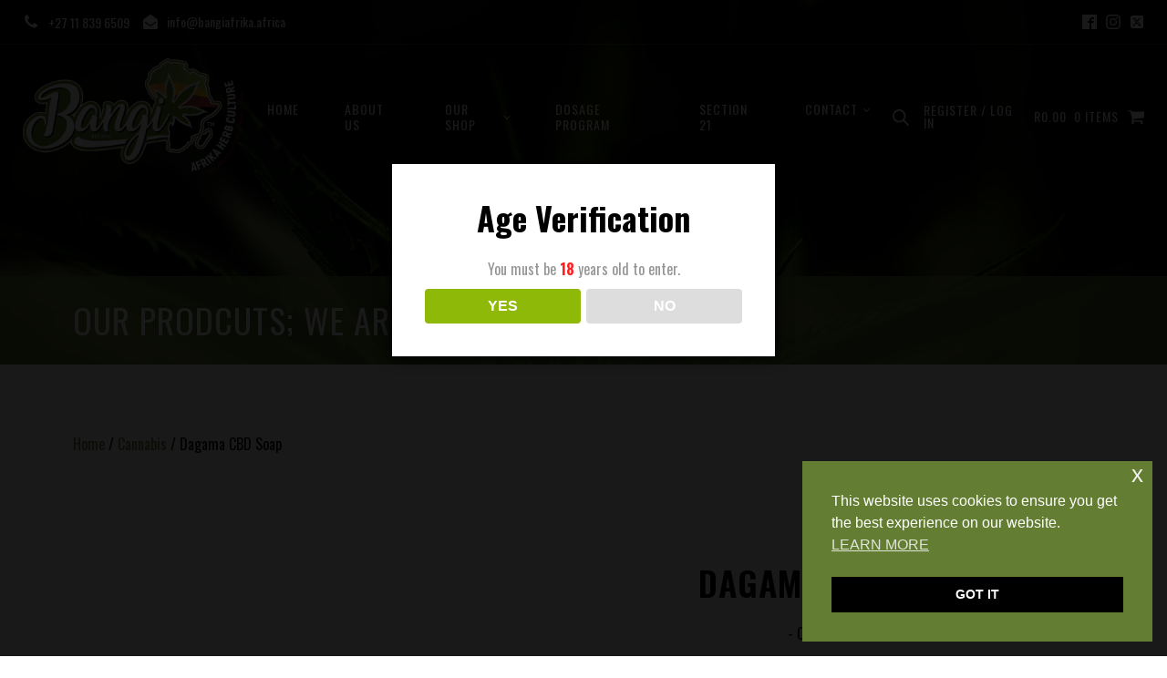

--- FILE ---
content_type: text/css
request_url: https://www.bangiafrika.africa/wp-content/plugins/the-courier-guy/dist/css/main510.css?ver=5.4.0
body_size: 2395
content:
.tcg-checkout-suburb-title {
    display: none !important;
}

.tcg-quoteno {
    display: none !important;
}

#billing_tcg_place_lookup_field .select2-container, #shipping_tcg_place_lookup_field .select2-container {
    width: 100% !important;
}

#iihtcg_selector_input_collect {
    margin-left: 5px !important;
}

#iihtcg_selector label {
    display: inline-block;
}

.tcg-insurance-field {
    display: block !important;
}

/* Apply CSS to evenly space the radio buttons and labels within <p> elements */
#iihtcg_selector p {
    margin-bottom: 10px; /* Adjust the margin as needed for spacing */
    display: flex; /* Use flexbox for alignment */
    align-items: center; /* Center items vertically */
}

/* Style the radio buttons and labels */
#iihtcg_selector input[type="radio"] {
    margin-right: 5px; /* Adjust the margin as needed for spacing */
}

#iihtcg_selector label {
    display: inline; /* Make labels display inline with radio buttons */
}

/* TCG Checkout CSS */
.tcg-shipping-options-list {
  list-style: none;
  padding: 0;
  margin: 0;
}

.tcg-shipping-option {
  margin-bottom: 12px;
  padding: 10px;
  border: 1px solid #ddd;
  border-radius: 4px;
  background-color: #f9f9f9;
}

.tcg-option-label {
  display: flex;
  align-items: center;
  cursor: pointer;
  gap: 8px;
  margin: 0;
}

.tcg-option-checkbox,
.tcg-option-radio {
  margin-right: 8px;
}

.tcg-option-name {
  flex: 1;
  font-weight: 500;
}

.tcg-option-price {
  font-weight: bold;
  color: #2c5aa0;
}

.tcg-option-note {
  font-size: 0.85em;
  color: #666;
  font-style: italic;
  margin-left: auto;
}

.tcg-checkout-title {
  border-bottom: 2px solid #2c5aa0;
  padding-bottom: 8px;
  margin-bottom: 16px;
  margin: 0 0 1rem 0;
  font-size: 1.1em;
  font-weight: 600;
}

.tcg-checkout-content {
  margin-top: 10px;
}

.tcg-checkout-block {
  margin: 1rem 0;
  padding: 1rem;
  border: 1px solid #ddd;
  border-radius: 4px;
  background: #f9f9f9;
}

.tcg-shipping-options-list {
  list-style: none;
  margin: 0;
  padding: 0;
}

.tcg-shipping-option {
  margin: 0.5rem 0;
  padding: 0.5rem;
  border: 1px solid #e0e0e0;
  border-radius: 3px;
  background: white;
}

.tcg-option-label {
  display: flex;
  align-items: center;
  cursor: pointer;
  margin: 0;
}

.tcg-option-checkbox {
  margin-right: 0.5rem;
}

.tcg-option-name {
  flex: 1;
}

.tcg-option-price {
  font-weight: 600;
  color: #333;
}


--- FILE ---
content_type: text/css
request_url: https://www.bangiafrika.africa/wp-content/uploads/oxygen/css/13.css?cache=1699349948&ver=6.9
body_size: 24784
content:
#section-87-13 > .ct-section-inner-wrap{max-width:100%;padding-right:25px;padding-bottom:0;padding-left:25px}#section-87-13{background-color:#000000}#div_block-58-225{flex-direction:row;display:flex;align-items:center;padding-top:0px}#div_block-16-225{flex-direction:row;display:flex;align-items:center;border-top-width:1px;border-top-style:none;border-top-color:color(10);border-right-style:none;border-bottom-style:none;border-left-style:none}#div_block-71-13{flex-direction:row;display:flex;align-items:center;padding-top:0px;padding-right:0px;padding-bottom:0px;padding-left:0px}#div_block-118-13{width:30%;text-align:left;align-items:center}#div_block-296-13{flex-direction:row;display:flex;align-items:center;justify-content:space-around;text-align:justify}#div_block-119-13{width:15%;text-align:center;align-items:flex-start}#div_block-149-13{width:15%;text-align:center;align-items:flex-start}#div_block-157-13{width:25%}#div_block-193-13{margin-top:25px;text-align:left;flex-direction:row;display:flex;align-items:center}#div_block-188-13{margin-top:15px;text-align:left;flex-direction:row;display:flex;align-items:center;margin-bottom:0px}#div_block-181-13{margin-top:15px;text-align:left;flex-direction:row;display:flex;align-items:flex-start}#div_block-315-13{margin-top:15px;text-align:left;flex-direction:row;display:flex;align-items:center;margin-bottom:0px}#div_block-307-13{margin-top:15px;text-align:left;flex-direction:row;display:flex;align-items:flex-start}#div_block-209-13{width:15.00%;text-align:center;align-items:flex-start}#div_block-107-13{width:100%;flex-direction:row;display:flex;align-items:center;justify-content:space-between;text-align:center;padding-top:15px;padding-bottom:15px;border-top-width:1px;border-right-width:1px;border-bottom-width:1px;border-left-width:1px;border-top-style:solid;border-right-style:none;border-bottom-style:solid;border-left-style:none;border-top-color:rgba(255,255,255,0.15);border-right-color:rgba(255,255,255,0.15);border-bottom-color:rgba(255,255,255,0.15);border-left-color:rgba(255,255,255,0.15);padding-left:0px;padding-right:25px}#div_block-88-13{width:100%;padding-top:15px;padding-bottom:15px;flex-direction:row;display:flex;justify-content:space-between;border-top-width:1px;border-top-style:none;border-top-color:rgba(255,255,255,0.25);border-right-style:none;border-bottom-style:none;border-left-style:none;padding-left:25px;padding-right:25px}#div_block-100-13{text-align:left;flex-direction:row;display:flex}@media (max-width:1120px){#div_block-16-225{border-top-style:none;border-right-style:none;border-bottom-style:none;border-left-style:none}}@media (max-width:1120px){#div_block-119-13{text-align:left;align-items:center;padding-bottom:0px;padding-top:0px}}@media (max-width:1120px){#div_block-149-13{text-align:left;align-items:center;padding-bottom:25px}}@media (max-width:1120px){#div_block-157-13{text-align:left;align-items:center;padding-top:0px;padding-bottom:0px}}@media (max-width:1120px){#div_block-193-13{margin-top:15px}}@media (max-width:1120px){#div_block-181-13{flex-direction:column;display:flex;text-align:left;align-items:center}}@media (max-width:1120px){#div_block-303-13{text-align:left;align-items:center}}@media (max-width:1120px){#div_block-307-13{flex-direction:column;display:flex;text-align:left;align-items:center}}@media (max-width:1120px){#div_block-309-13{text-align:left;align-items:center}}@media (max-width:1120px){#div_block-209-13{text-align:left;align-items:center}}@media (max-width:1120px){#div_block-107-13{text-align:center;flex-direction:column;display:flex;align-items:center;padding-top:0px;padding-right:0px;padding-bottom:20px}}@media (max-width:1120px){#div_block-88-13{text-align:left;flex-direction:column;display:flex;align-items:center}}@media (max-width:1120px){#div_block-95-13{margin-bottom:15px}}@media (max-width:991px){#div_block-58-225{flex-direction:row;display:flex;align-items:center}}@media (max-width:991px){#div_block-16-225{display:flex;align-items:center;text-align:center}}@media (max-width:991px){#div_block-71-13{flex-direction:row;display:flex;align-items:center}}@media (max-width:991px){#div_block-296-13{text-align:justify;flex-direction:column;display:flex}}@media (max-width:767px){#div_block-58-225{flex-direction:column;display:flex;align-items:center;text-align:right;margin-bottom:15px}}@media (max-width:767px){#div_block-16-225{flex-direction:column;display:flex}}@media (max-width:767px){#div_block-71-13{flex-direction:row;display:flex;text-align:center}}@media (max-width:479px){#div_block-16-225{flex-direction:column;display:flex;align-items:center;text-align:center}}@media (max-width:1120px){#new_columns-117-13> .ct-div-block{width:100% !important}#new_columns-117-13{flex-direction:column}}#headline-130-13{color:#ffffff;font-size:18px;letter-spacing:1px;line-height:1;text-transform:uppercase;font-weight:500}#headline-150-13{color:#ffffff;font-size:18px;letter-spacing:1px;line-height:1;text-transform:uppercase;font-weight:500}#headline-158-13{color:#ffffff;font-size:18px;font-weight:500;letter-spacing:1px;line-height:1;text-transform:uppercase}#headline-210-13{color:#ffffff;font-size:18px;font-weight:500;letter-spacing:1px;line-height:1;text-transform:uppercase;text-align:left}#text_block-352-13{color:#ffffff;font-size:14px;margin-right:15px}#text_block-127-13{margin-top:25px;color:#ffffff;font-size:16px;font-weight:300;text-align:center}#text_block-192-13{margin-right:18px}#text_block-183-13{color:#ffffff;font-size:14px;font-weight:400;letter-spacing:1px;margin-bottom:5px;text-transform:uppercase}#text_block-300-13{color:#ffffff;font-size:14px;font-weight:400;letter-spacing:1px}#text_block-317-13{margin-right:18px}#text_block-310-13{color:#ffffff;font-size:14px;font-weight:400;letter-spacing:1px;margin-bottom:5px;text-transform:uppercase}#text_block-311-13{color:#ffffff;font-size:14px;font-weight:400;letter-spacing:1px}#text_block-99-13{color:#ffffff;font-size:12px;font-weight:400;letter-spacing:1px;line-height:1;text-transform:uppercase}#text_block-104-13{color:#ffffff;font-size:12px;font-weight:400;letter-spacing:1px;line-height:1;text-transform:uppercase}@media (max-width:991px){#text_block-192-13{margin-bottom:8px}}@media (max-width:991px){#text_block-317-13{margin-bottom:8px}}@media (max-width:767px){#text_block-352-13{margin-right:0px;margin-bottom:10px;margin-top:10px}}@media (max-width:767px){#text_block-99-13{text-align:center}}@media (max-width:767px){#text_block-104-13{text-align:center}}#link_text-9-225{font-size:14px;color:#ffffff;-webkit-font-smoothing:antialiased;-moz-osx-font-smoothing:grayscale;line-height:1;font-weight:400}#link_text-9-225:hover{color:#ffffff}#text_block-83-13{color:#ffffff;font-size:14px;font-weight:400;line-height:1;letter-spacing:1px;text-transform:uppercase;margin-left:15px;margin-right:15px}#text_block-83-13:hover{color:#637e32}#text_block-133-13{color:#ffffff;font-size:14px;font-weight:400;letter-spacing:1px;line-height:1;text-transform:uppercase;margin-top:25px;text-align:left}#text_block-133-13:hover{color:#637e32}#link_text-341-13{color:#ffffff;font-size:14px;font-weight:400;letter-spacing:1px;line-height:1;text-transform:uppercase;margin-top:15px}#link_text-341-13:hover{color:#637e32}#link_text-342-13{color:#ffffff;font-size:14px;font-weight:400;letter-spacing:1px;line-height:1;text-transform:uppercase;margin-top:15px;text-align:left}#link_text-342-13:hover{color:#637e32}#link_text-344-13{color:#ffffff;font-size:14px;font-weight:400;letter-spacing:1px;line-height:1;text-transform:uppercase;margin-top:15px;text-align:left}#link_text-344-13:hover{color:#637e32}#link_text-346-13{color:#ffffff;font-size:14px;font-weight:400;letter-spacing:1px;line-height:1;text-transform:uppercase;margin-top:15px}#link_text-346-13:hover{color:#637e32}#link_text-348-13{color:#ffffff;font-size:14px;font-weight:400;letter-spacing:1px;line-height:1;text-transform:uppercase;margin-top:15px}#link_text-348-13:hover{color:#637e32}#link_text-350-13{color:#ffffff;font-size:14px;font-weight:400;letter-spacing:1px;line-height:1;text-transform:uppercase;margin-top:15px}#link_text-350-13:hover{color:#637e32}#link_text-262-13{color:#ffffff;font-size:14px;font-weight:400;letter-spacing:1px;line-height:1;text-transform:uppercase;margin-top:25px}#link_text-262-13:hover{color:#637e32}#link_text-263-13{color:#ffffff;font-size:14px;font-weight:400;letter-spacing:1px;line-height:1;text-transform:uppercase;margin-top:15px}#link_text-263-13:hover{color:#637e32}#link_text-265-13{color:#ffffff;font-size:14px;font-weight:400;letter-spacing:1px;line-height:1;text-transform:uppercase;margin-top:15px}#link_text-265-13:hover{color:#637e32}#link_text-251-13{color:#ffffff;font-size:14px;font-weight:400;letter-spacing:1px;line-height:1;text-transform:uppercase;margin-top:50px}#link_text-251-13:hover{color:#637e32}#link_text-259-13{color:#ffffff;font-size:14px;font-weight:400;letter-spacing:1px;line-height:1;text-transform:uppercase;margin-top:15px}#link_text-259-13:hover{color:#637e32}#link_text-351-13{color:#ffffff;font-size:14px;font-weight:400;letter-spacing:1px;line-height:1;text-transform:uppercase;margin-top:15px}#link_text-351-13:hover{color:#637e32}#text_block-195-13{margin-right:18px}#link_text-336-13{color:#ffffff;font-size:14px;font-weight:400;letter-spacing:1px;line-height:1;text-transform:uppercase;margin-top:15px}#link_text-336-13:hover{color:#637e32}#link_text-295-13{color:#ffffff;font-size:14px;font-weight:400;letter-spacing:1px;line-height:1;text-transform:uppercase;margin-top:15px}#link_text-295-13:hover{color:#637e32}@media (max-width:991px){#text_block-195-13{margin-bottom:8px}}@media (max-width:767px){#link_text-9-225{margin-top:10px}}@media (max-width:767px){#link-12-225{margin-top:12px;margin-bottom:24px}}#image-126-13{max-width:250px}#image-299-13{max-width:25%}@media (max-width:1120px){#image-116-13{margin-top:25px;margin-right:0px}}@media (max-width:991px){#image-126-13{max-width:350px}}@media (max-width:991px){#image-299-13{max-width:50%}}@media (max-width:479px){#image-126-13{max-width:275px}}@media (max-width:479px){#image-299-13{max-width:45%}}#fancy_icon-63-13{color:#ffffff}#fancy_icon-63-13>svg{width:18px;height:18px}#fancy_icon-63-13{margin-right:10px}#fancy_icon-65-13{color:#ffffff}#fancy_icon-65-13>svg{width:16px;height:16px}#fancy_icon-65-13{margin-right:10px;margin-left:0px}#fancy_icon-194-13{color:#ffffff}#fancy_icon-194-13>svg{width:18px;height:18px}#fancy_icon-194-13{margin-right:15px}#fancy_icon-189-13{color:#ffffff}#fancy_icon-189-13>svg{width:18px;height:18px}#fancy_icon-189-13{margin-right:15px}#fancy_icon-184-13{color:#ffffff}#fancy_icon-184-13>svg{width:18px;height:18px}#fancy_icon-184-13{margin-right:15px}#fancy_icon-316-13{color:#ffffff}#fancy_icon-316-13>svg{width:18px;height:18px}#fancy_icon-316-13{margin-right:15px}#fancy_icon-308-13{color:#ffffff}#fancy_icon-308-13>svg{width:18px;height:18px}#fancy_icon-308-13{margin-right:15px}@media (max-width:1120px){#fancy_icon-194-13{color:#ffffff}#fancy_icon-194-13>svg{width:16px;height:16px}}@media (max-width:1120px){#fancy_icon-184-13{color:#ffffff}#fancy_icon-184-13{margin-bottom:5px;margin-right:0px}}@media (max-width:1120px){#fancy_icon-308-13{color:#ffffff}#fancy_icon-308-13{margin-bottom:5px;margin-right:0px}}@media (max-width:767px){#fancy_icon-63-13{color:#ffffff}#fancy_icon-63-13{margin-bottom:0px;margin-top:0px;margin-right:0px;margin-left:0px}}@media (max-width:767px){#fancy_icon-65-13{color:#ffffff}#fancy_icon-65-13{margin-top:0px;margin-right:0px;margin-bottom:0px}}#_nav_menu-17-225 .oxy-nav-menu-hamburger-line{background-color:#ffffff}@media (max-width:1120px){#_nav_menu-17-225 .oxy-nav-menu-list{display:none}#_nav_menu-17-225 .oxy-menu-toggle{display:initial}#_nav_menu-17-225.oxy-nav-menu.oxy-nav-menu-open .oxy-nav-menu-list{display:initial}}#_nav_menu-17-225.oxy-nav-menu.oxy-nav-menu-open{margin-top:0 !important;margin-right:0 !important;margin-left:0 !important;margin-bottom:0 !important}#_nav_menu-17-225.oxy-nav-menu.oxy-nav-menu-open .menu-item a{color:color(3);padding-top:12px;padding-bottom:12px;padding-left:25px;padding-right:25px}#_nav_menu-17-225.oxy-nav-menu.oxy-nav-menu-open .menu-item a:hover{color:color(6)}#_nav_menu-17-225 .oxy-nav-menu-hamburger-wrap{width:24px;height:24px}#_nav_menu-17-225 .oxy-nav-menu-hamburger{width:24px;height:19px}#_nav_menu-17-225 .oxy-nav-menu-hamburger-line{height:3px;background-color:color(3)}#_nav_menu-17-225 .oxy-nav-menu-hamburger-wrap:hover .oxy-nav-menu-hamburger-line{background-color:color(6)}#_nav_menu-17-225.oxy-nav-menu-open .oxy-nav-menu-hamburger .oxy-nav-menu-hamburger-line:first-child{top:8px}#_nav_menu-17-225.oxy-nav-menu-open .oxy-nav-menu-hamburger .oxy-nav-menu-hamburger-line:last-child{top:-8px}#_nav_menu-17-225{margin-right:0px;border-top-style:none;border-right-style:none;border-bottom-style:none;border-left-style:none}#_nav_menu-17-225 .menu-item a{color:#ffffff;font-size:14px;font-weight:400;letter-spacing:1px;text-transform:uppercase;padding-top:10px;padding-bottom:10px;padding-left:25px;padding-right:25px;-webkit-font-smoothing:antialiased;-moz-osx-font-smoothing:grayscale}#_nav_menu-17-225 .current-menu-item a{background-color:#637e32}#_nav_menu-17-225.oxy-nav-menu:not(.oxy-nav-menu-open) .sub-menu{background-color:#637e32}#_nav_menu-17-225.oxy-nav-menu:not(.oxy-nav-menu-open) .menu-item a{justify-content:flex-start}#_nav_menu-17-225.oxy-nav-menu:not(.oxy-nav-menu-open) .sub-menu .menu-item a{border:0;padding-top:10px;padding-bottom:10px;padding-top:10px;padding-bottom:10px;padding-left:25px;padding-right:50px}#_nav_menu-17-225.oxy-nav-menu:not(.oxy-nav-menu-open) .oxy-nav-menu-list .sub-menu .menu-item a:hover{padding-top:10px;padding-bottom:10px;padding-left:25px;padding-right:50px}#_nav_menu-17-225 .menu-item:focus-within a,#_nav_menu-17-225 .menu-item:hover a{color:color(1);background-color:#637e32}#_nav_menu-17-225.oxy-nav-menu:not(.oxy-nav-menu-open) .sub-menu:hover{background-color:#637e32}#_nav_menu-17-225.oxy-nav-menu:not(.oxy-nav-menu-open) .menu-item a:hover{justify-content:flex-start}#_nav_menu-17-225.oxy-nav-menu:not(.oxy-nav-menu-open) .sub-menu .menu-item a:hover{border:0;padding-top:10px;padding-bottom:10px;background-color:rgba(57,79,16,0.75);color:#ffffff}#_nav_menu-110-13 .oxy-nav-menu-hamburger-line{background-color:#ffffff}@media (max-width:767px){#_nav_menu-110-13 .oxy-nav-menu-list{display:none}#_nav_menu-110-13 .oxy-menu-toggle{display:initial}#_nav_menu-110-13.oxy-nav-menu.oxy-nav-menu-open .oxy-nav-menu-list{display:initial}}#_nav_menu-110-13.oxy-nav-menu.oxy-nav-menu-open{background-color:#637e32;margin-top:0 !important;margin-right:0 !important;margin-left:0 !important;margin-bottom:0 !important}#_nav_menu-110-13.oxy-nav-menu.oxy-nav-menu-open .menu-item a{padding-top:15px;padding-bottom:15px;padding-left:15px;padding-right:15px}#_nav_menu-110-13 .oxy-nav-menu-hamburger-wrap{width:24px;height:24px}#_nav_menu-110-13 .oxy-nav-menu-hamburger{width:24px;height:19px}#_nav_menu-110-13 .oxy-nav-menu-hamburger-line{height:3px;background-color:color(3)}#_nav_menu-110-13 .oxy-nav-menu-hamburger-wrap:hover .oxy-nav-menu-hamburger-line{background-color:color(6)}#_nav_menu-110-13.oxy-nav-menu-open .oxy-nav-menu-hamburger .oxy-nav-menu-hamburger-line:first-child{top:8px}#_nav_menu-110-13.oxy-nav-menu-open .oxy-nav-menu-hamburger .oxy-nav-menu-hamburger-line:last-child{top:-8px}#_nav_menu-110-13{margin-right:0px;border-top-style:none;border-right-style:none;border-bottom-style:none;border-left-style:none}#_nav_menu-110-13 .menu-item a{color:#ffffff;font-size:14px;font-weight:400;letter-spacing:1px;text-transform:uppercase;padding-top:10px;padding-bottom:10px;padding-left:25px;padding-right:25px;-webkit-font-smoothing:antialiased;-moz-osx-font-smoothing:grayscale}#_nav_menu-110-13 .current-menu-item a{background-color:#637e32}#_nav_menu-110-13.oxy-nav-menu:not(.oxy-nav-menu-open) .sub-menu{background-color:#637e32}#_nav_menu-110-13.oxy-nav-menu:not(.oxy-nav-menu-open) .menu-item a{justify-content:flex-start}#_nav_menu-110-13.oxy-nav-menu:not(.oxy-nav-menu-open) .sub-menu .menu-item a{border:0;padding-top:10px;padding-bottom:10px;padding-top:16px;padding-bottom:16px}#_nav_menu-110-13.oxy-nav-menu:not(.oxy-nav-menu-open) .oxy-nav-menu-list .sub-menu .menu-item a:hover{padding-top:16px;padding-bottom:16px}#_nav_menu-110-13 .menu-item:focus-within a,#_nav_menu-110-13 .menu-item:hover a{color:color(1);background-color:#637e32}#_nav_menu-110-13.oxy-nav-menu:not(.oxy-nav-menu-open) .sub-menu:hover{background-color:#637e32}#_nav_menu-110-13.oxy-nav-menu:not(.oxy-nav-menu-open) .menu-item a:hover{justify-content:flex-start}#_nav_menu-110-13.oxy-nav-menu:not(.oxy-nav-menu-open) .sub-menu .menu-item a:hover{border:0;padding-top:10px;padding-bottom:10px;background-color:rgba(57,79,16,0.75);color:color(1)}@media (max-width:1120px){#_nav_menu-17-225{padding-top:22px;padding-left:22px;padding-right:22px;padding-bottom:22px;border-top-style:none;border-right-style:none;border-bottom-style:none;border-left-style:none}#_nav_menu-17-225.oxy-nav-menu:not(.oxy-nav-menu-open) .sub-menu .menu-item a{border:0}}@media (max-width:1120px){#_nav_menu-110-13{padding-top:22px;padding-left:22px;padding-right:22px;padding-bottom:22px;margin-right:0px}#_nav_menu-110-13.oxy-nav-menu:not(.oxy-nav-menu-open) .sub-menu .menu-item a{border:0}}@media (max-width:767px){#_nav_menu-17-225{margin-right:0px}#_nav_menu-17-225.oxy-nav-menu:not(.oxy-nav-menu-open) .sub-menu .menu-item a{border:0}}@media (max-width:767px){#_nav_menu-110-13{margin-right:0px}#_nav_menu-110-13.oxy-nav-menu:not(.oxy-nav-menu-open) .sub-menu .menu-item a{border:0}}@media (max-width:767px){#_header_row-3-225 .oxy-header-container{flex-direction:column}#_header_row-3-225 .oxy-header-container > div{justify-content:center}}#_header_row-3-225.oxy-header-row .oxy-header-container{max-width:100%}.oxy-header.oxy-sticky-header-active > #_header_row-3-225.oxygen-show-in-sticky-only{display:block}#_header_row-3-225{padding-top:15px;padding-bottom:15px;border-bottom-width:1px;border-bottom-style:solid;border-bottom-color:rgba(255,255,255,0.15);padding-left:25px;padding-right:25px}@media (max-width:767px){#_header_row-10-225 .oxy-header-container{flex-direction:column}#_header_row-10-225 .oxy-header-container > div{justify-content:center}}#_header_row-10-225.oxy-header-row .oxy-header-container{max-width:100%}.oxy-header.oxy-sticky-header-active > #_header_row-10-225.oxygen-show-in-sticky-only{display:block}#_header_row-10-225{border-bottom-width:1px;border-bottom-style:none;border-bottom-color:color(10);border-top-style:none;border-right-style:none;border-left-style:none;padding-top:15px;padding-bottom:15px;padding-left:25px;padding-right:25px}#_social_icons-5-225.oxy-social-icons{flex-direction:row;margin-right:-10px;margin-bottom:-10px}#_social_icons-5-225.oxy-social-icons a{font-size:16px;margin-right:10px;margin-bottom:10px;blank}#_social_icons-5-225.oxy-social-icons a svg{width:1em;height:1em;color:#ffffff}#_social_icons-5-225.oxy-social-icons a:hover svg{color:#637e32}#_social_icons-112-13.oxy-social-icons{flex-direction:row;margin-right:-10px;margin-bottom:-10px}#_social_icons-112-13.oxy-social-icons a{font-size:16px;margin-right:10px;margin-bottom:10px;blank}#_social_icons-112-13.oxy-social-icons a svg{width:1em;height:1em;color:#ffffff}#_social_icons-112-13.oxy-social-icons a:hover svg{color:#637e32}@media (max-width:1120px){#_social_icons-112-13.oxy-social-icons{}#_social_icons-112-13.oxy-social-icons a{font-size:18px}#_social_icons-112-13.oxy-social-icons a svg{width:0.5em;height:0.5em}#_social_icons-112-13{margin-right:0px;margin-left:0px}}.oxy-header.oxy-overlay-header,body.oxy-overlay-header .oxy-header{position:absolute;left:0;right:0;z-index:20}body.oxy-overlay-header .oxy-header:not(.oxy-sticky-header-active),body.oxy-overlay-header .oxy-header:not(.oxy-sticky-header-active) .oxy-header-row{background-color:initial !important}body.oxy-overlay-header .oxy-header .oxygen-hide-in-overlay{display:none}body.oxy-overlay-header .oxy-header .oxygen-only-show-in-overlay{display:block}.oxy-mini-cart{position:relative;display:flex;justify-content:center;-webkit-font-smoothing:antialiased}.oxy-woo-mini-cart__summary{display:flex;flex-direction:row;justify-content:center;align-items:center;flex-wrap:nowrap;cursor:pointer}.oxy-woo-mini-cart__summary-fragments{display:flex;flex-direction:row;flex-wrap:nowrap;align-items:center}.oxy-woo-mini-cart__total{margin-right:8px}.oxy-woo-mini-cart__items-count{white-space:nowrap}.oxy-woo-mini-cart__quantity-badge{position:absolute;top:4px;right:4px;width:14px;height:14px;border-radius:50%;font-size:10px;font-weight:800;background-color:#637e32;color:white;display:none;justify-content:center;align-items:center}.oxy-woo-mini-cart__icon{width:24px;height:auto}.oxy-woo-mini-cart__flyout{position:absolute;right:0;left:unset;width:100%;min-width:300px;top:100%;opacity:0 !important;transition-property:opacity;transition-duration:0.3s;transition-timing-function:ease-in-out;pointer-events:none;background-color:#fff;z-index:9999;padding:16px}.oxy-woo-mini-cart__summary:hover + .oxy-woo-mini-cart__flyout,.oxy-woo-mini-cart:focus-within > .oxy-woo-mini-cart__flyout,.oxy-woo-mini-cart__flyout:hover,.oxy-woo-mini-cart__flyout--active{visibility:visible;opacity:1 !important;pointer-events:all}.oxy-woo-mini-cart__flyout .woocommerce-mini-cart-item{display:flex;flex-direction:row;align-items:center}.oxy-woo-mini-cart__flyout ul.product_list_widget{list-style:none outside;padding:0;margin:0}.oxy-woo-mini-cart__flyout .product_list_widget li{border-bottom:1px solid #d3ced2;padding-top:4px;margin-bottom:4px;padding-bottom:8px;list-style:none}.oxy-woo-mini-cart__flyout .woocommerce-mini-cart-item .remove{margin-right:8px;color:#d3ced2 !important;width:14px;text-align:center}.oxy-woo-mini-cart__flyout .woocommerce-mini-cart-item .remove:hover{text-decoration:none;color:#c44 !important;background:transparent !important}.oxy-woo-mini-cart__flyout .woocommerce-mini-cart-item a:not(.remove){display:flex;align-items:center;font-size:14px}.oxy-woo-mini-cart__flyout .woocommerce-mini-cart-item a:not(.remove) img{margin:0px;margin-right:12px;width:32px;height:32px}.oxy-woo-mini-cart__flyout .woocommerce-mini-cart-item .quantity{margin-left:auto;display:flex;flex-direction:column;align-items:center}.oxy-woo-mini-cart__flyout .woocommerce-mini-cart__total .woocommerce-Price-amount{color:black}.oxy-woo-mini-cart__flyout .woocommerce-mini-cart__buttons{display:flex;flex-direction:column;margin-block-end:0px}.oxy-woo-mini-cart__flyout .woocommerce-mini-cart__buttons .button{display:flex;justify-content:center;width:100%;background-color:#666666;padding:16px 48px;color:#ffffff;font-size:12px;text-transform:uppercase;font-weight:700;letter-spacing:1px;line-height:1.2;border:1px solid #666666;transition:all 0.2s ease}.oxy-woo-mini-cart__flyout .woocommerce-mini-cart__buttons .button:first-child{margin-bottom:8px;line-height:1.2;text-align:center;text-transform:uppercase;letter-spacing:1px;font-weight:700;font-size:12px;background:#ffffff;border:1px solid #000000;color:#000000;padding:16px 24px;outline:none;font-family:inherit;border-radius:4px}.oxy-woo-mini-cart__flyout .woocommerce-mini-cart__buttons .button:first-child:hover{border:1px solid #637e32;color:#637e32;background:#ffffff}.oxy-woo-mini-cart__flyout .woocommerce-mini-cart__buttons .button:hover{background:#999999;border-color:#999999}.oxy-woo-mini-cart__flyout .total strong{font-weight:400}.oxy-woo-mini-cart__flyout .woocommerce-mini-cart__empty-message{text-align:center}#-mini-cart-86-13 .oxy-woo-mini-cart__summary-fragments{margin-right:10px}#-mini-cart-86-13 .oxy-woo-mini-cart__icon{fill:#ffffff;width:18px}#-mini-cart-86-13 .oxy-woo-mini-cart__summary .woocommerce-Price-amount{font-size:14px;color:#ffffff;font-weight:400}#-mini-cart-86-13 .oxy-woo-mini-cart__items-count{font-size:14px}#-mini-cart-86-13 .oxy-woo-mini-cart__flyout{background-color:#ffffff;min-width:350px;padding-top:25px;padding-right:25px;padding-bottom:25px;padding-left:25px}#-mini-cart-86-13 .oxy-woo-mini-cart__flyout .mini_cart_item a{font-size:14px;color:#637e32;font-weight:500;text-transform:uppercase}#-mini-cart-86-13 .oxy-woo-mini-cart__flyout .woocommerce-mini-cart__total strong,#-mini-cart-86-13 .oxy-woo-mini-cart__flyout .woocommerce-Price-amount,#-mini-cart-86-13 .oxy-woo-mini-cart__flyout .quantity,#-mini-cart-86-13 .oxy-woo-mini-cart__flyout .woocommerce-mini-cart__empty-message{color:#000000;font-size:14px}#-mini-cart-86-13 .oxy-woo-mini-cart__quantity-badge{display:none}#-mini-cart-86-13{color:#ffffff;font-size:14px;line-height:1;letter-spacing:1px;text-transform:uppercase}

--- FILE ---
content_type: text/css
request_url: https://www.bangiafrika.africa/wp-content/uploads/oxygen/css/93.css?cache=1699379786&ver=6.9
body_size: 6467
content:
#section-3-93 > .ct-section-inner-wrap{max-width:100%;padding-bottom:0;display:flex;flex-direction:row;align-items:flex-end}#section-3-93{display:block}#section-3-93{background-image:url(https://www.bangiafrika.africa/wp-content/uploads/2023/10/Bangi-Afrika-Website-Banner-v1.jpg);background-size:cover;height:400px;background-attachment:fixed;text-align:left}@media (max-width:1120px){#section-3-93{background-size:cover;background-attachment:scroll}}@media (max-width:767px){#section-3-93{height:600px}}@media (max-width:479px){#section-3-93{height:650px}}#div_block-4-93{background-image:linear-gradient(rgba(99,126,50,0.75),rgba(99,126,50,0.75));width:100%;padding-top:25px;padding-right:25px;padding-bottom:25px;padding-left:25px;text-align:left;align-items:center}#div_block-28-93{width:1120px;text-align:justify;align-items:flex-start}#div_block-10-93{width:50%;padding-top:0px;padding-right:0px;padding-left:0px;padding-bottom:0px}#div_block-11-93{width:50%;justify-content:center;align-items:center;text-align:left;padding-left:0px;padding-bottom:0px;padding-top:0px;padding-right:0px}@media (max-width:1120px){#div_block-28-93{width:100%}}@media (max-width:991px){#new_columns-8-93> .ct-div-block{width:100% !important}}#headline-5-93{color:#ffffff;text-transform:uppercase;font-size:38px;font-weight:400;text-align:center;letter-spacing:1px;line-height:1.25}.oxy-product-builder{width:100%}.oxy-product-builder .oxy-product-wrapper-inner{display:flex;flex-direction:column}.woocommerce #reviews #comments h2{margin-bottom:24px}.woocommerce #reviews #comments ol.commentlist{padding-left:0}.woocommerce div.product form.cart .variations{margin-bottom:0}.woocommerce div.product form.cart .reset_variations::before{content:'×';margin-right:4px}.woocommerce .oxy-product-cart-button p.price,.woocommerce .oxy-product-cart-button span.price.woocommerce div.product p.price,.woocommerce div.product span.price{font-size:inherit}.woocommerce div.product .single_variation_wrap{width:100%}.woocommerce .product_meta span{font-size:12px}.woocommerce .product_meta{display:flex;flex-direction:column}.woocommerce .tagged_as{display:block}#-product-title-14-93{font-size:38px;font-weight:600;text-transform:uppercase;letter-spacing:1px;line-height:1;color:#000000;margin-right:0px;text-align:center;margin-bottom:25px}.oxy-product-description > p:first-child{margin-top:0}.oxy-product-description > p:last-child{margin-bottom:0}#-product-description-15-93 p{color:#000000;font-size:16px}#-product-description-15-93{width:100%;text-align:center}.oxy-product-images{position:relative;width:100%}.woocommerce div.product .oxy-product-images div.images.woocommerce-product-gallery{width:100%}.woocommerce div.product .oxy-product-images div.images{margin-bottom:0}.woocommerce div.product .oxy-product-images div.images .flex-control-thumbs,.woocommerce div.product div.images .flex-control-thumbs{display:flex;flex-wrap:wrap}.woocommerce div.product .oxy-product-images div.images .flex-control-thumbs,.woocommerce div.product div.images .flex-control-thumbs{display:flex;flex-direction:row;flex-wrap:nowrap;width:100%;overflow:auto}.woocommerce div.product .oxy-product-images div.images .flex-control-thumbs li,.woocommerce div.product div.images .flex-control-thumbs li{width:23%;flex-shrink:0;overflow:hidden}.woocommerce div.product .oxy-product-images div.images .woocommerce-product-gallery__trigger,.woocommerce div.product div.images .woocommerce-product-gallery__trigger{background:transparent}.woocommerce div.product .oxy-product-images div.images .woocommerce-product-gallery__trigger:before,.woocommerce div.product div.images .woocommerce-product-gallery__trigger:before{border:2px solid #efefef}.woocommerce div.product .oxy-product-images div.images .woocommerce-product-gallery__trigger:after,.woocommerce div.product div.images .woocommerce-product-gallery__trigger:after{background:#efefef}.woocommerce div.product .oxy-product-images div.images .woocommerce-product-gallery__trigger:hover:before,.woocommerce div.product div.images .woocommerce-product-gallery__trigger:hover:before{border:2px solid #637e32}.woocommerce div.product .oxy-product-images div.images .woocommerce-product-gallery__trigger:hover:after,.woocommerce div.product div.images .woocommerce-product-gallery__trigger:hover:after{background:#637e32}#-product-images-12-93 .woocommerce-product-gallery__wrapper,#-product-images-12-93 div.flex-viewport{border-width:0px}.oxy-product-price p.price{margin:0;font-size:16px}#-product-price-18-93 .price,#-product-price-18-93 .woocommerce-Price-amount,#-product-price-18-93 .price del{font-size:28px;color:#000000}#-product-price-18-93 .price del .woocommerce-Price-amount,#-product-price-18-93 .price del{font-size:14px;color:#efefef;font-weight:300}#-product-price-18-93{margin-right:0px;margin-top:15px;margin-bottom:15px}.woocommerce div.product .oxy-product-cart-button form.cart{width:100%;margin-bottom:0}.woocommerce .oxy-product-cart-button p.stock,.woocommerce div.product p.stock{font-size:16px;color:#bc0000}.woocommerce div.product form.cart div.quantity{margin:0}.woocommerce form.cart .reset_variations,.woocommerce div.product form.cart .reset_variations{font-size:12px}.woocommerce form.cart .reset_variations:hover,.woocommerce div.product form.cart .reset_variations:hover{color:#000000;text-decoration:underline}.woocommerce .oxy-product-cart-button form.cart .variations td,.woocommerce div.product form.cart .variations td{line-height:2}#-product-cart-button-19-93 tr td label,#-product-cart-button-19-93 tr th.label,#-product-cart-button-19-93 tr th label{font-size:18px;color:#637e32;text-transform:uppercase;font-weight:500}#-product-cart-button-19-93 .price,#-product-cart-button-19-93 .woocommerce-Price-amount,#-product-cart-button-19-93 .price del{line-height:3;text-align:center;font-size:28px}#-product-cart-button-19-93 button.button.alt{background-color:#637e32;font-size:16px;font-weight:400;letter-spacing:1px}#-product-cart-button-19-93{margin-top:0px;text-align:center}#-product-meta-21-93 .product_meta span{text-transform:capitalize;font-size:14px;text-align:center}#-product-meta-21-93 .posted_in a,#-product-meta-21-93 .tagged_as a{text-decoration:none}#-product-meta-21-93{margin-top:15px;text-transform:uppercase}.oxy-product-rating .woocommerce-product-rating{margin-bottom:0}.woocommerce .woocommerce-breadcrumb{margin-bottom:0}#-breadcrumb-33-93 nav.woocommerce-breadcrumb{color:#000000}